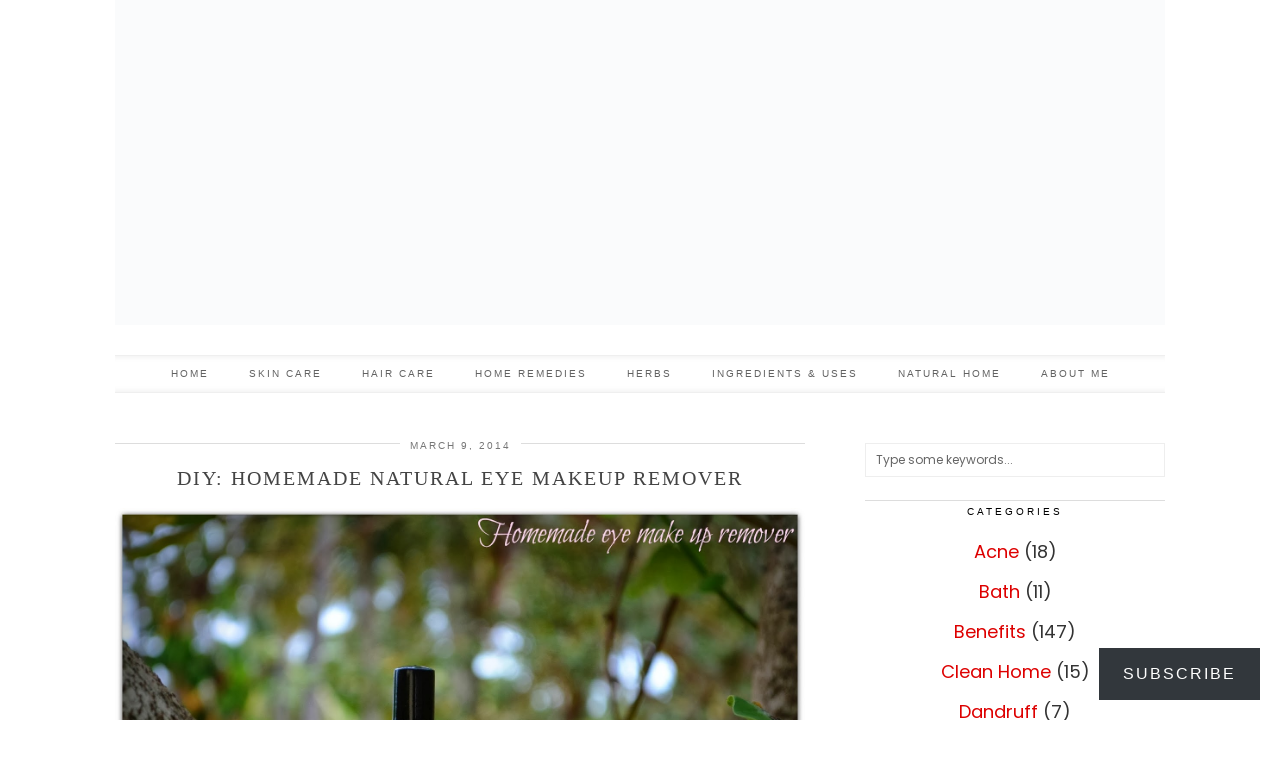

--- FILE ---
content_type: text/html; charset=utf-8
request_url: https://www.google.com/recaptcha/api2/aframe
body_size: 222
content:
<!DOCTYPE HTML><html><head><meta http-equiv="content-type" content="text/html; charset=UTF-8"></head><body><script nonce="evr-Ua_s0j0ojOBOQxmC_g">/** Anti-fraud and anti-abuse applications only. See google.com/recaptcha */ try{var clients={'sodar':'https://pagead2.googlesyndication.com/pagead/sodar?'};window.addEventListener("message",function(a){try{if(a.source===window.parent){var b=JSON.parse(a.data);var c=clients[b['id']];if(c){var d=document.createElement('img');d.src=c+b['params']+'&rc='+(localStorage.getItem("rc::a")?sessionStorage.getItem("rc::b"):"");window.document.body.appendChild(d);sessionStorage.setItem("rc::e",parseInt(sessionStorage.getItem("rc::e")||0)+1);localStorage.setItem("rc::h",'1769723838868');}}}catch(b){}});window.parent.postMessage("_grecaptcha_ready", "*");}catch(b){}</script></body></html>